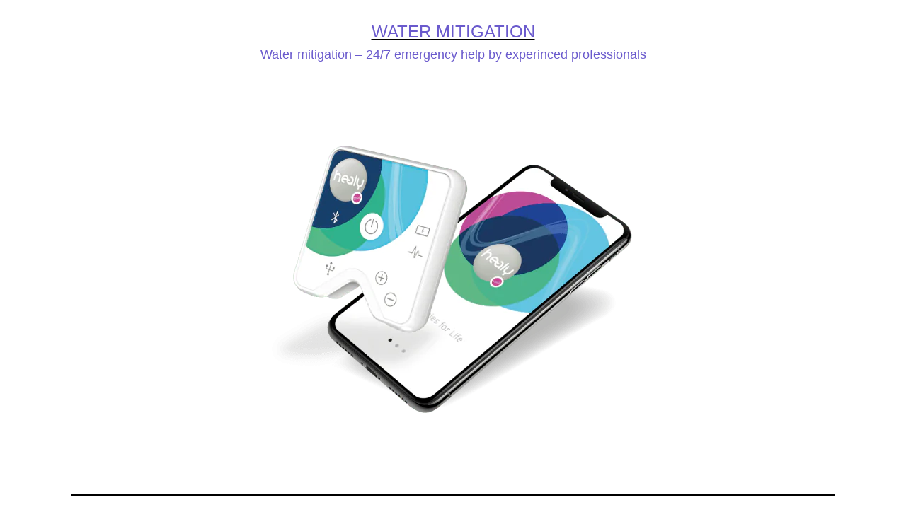

--- FILE ---
content_type: text/html; charset=UTF-8
request_url: https://vosrozdenie.org/frequencies-for-your-life/attachment/healy-smartphone/
body_size: 16359
content:
<!doctype html>
<html dir="ltr" lang="en-US"
	prefix="og: https://ogp.me/ns#"  >
<head>
    <meta charset="UTF-8" />
    <meta name="viewport" content="width=device-width, initial-scale=1" />
    <title>healy-smartphone | Water mitigation</title>

		<!-- All in One SEO Pro 4.3.4.1 - aioseo.com -->
		<meta name="robots" content="max-image-preview:large" />
		<link rel="canonical" href="https://vosrozdenie.org/frequencies-for-your-life/attachment/healy-smartphone/" />
		<meta name="generator" content="All in One SEO Pro (AIOSEO) 4.3.4.1 " />
		<meta property="og:locale" content="en_US" />
		<meta property="og:site_name" content="Water mitigation | Water mitigation - 24/7 emergency help by experinced professionals" />
		<meta property="og:type" content="article" />
		<meta property="og:title" content="healy-smartphone | Water mitigation" />
		<meta property="og:url" content="https://vosrozdenie.org/frequencies-for-your-life/attachment/healy-smartphone/" />
		<meta property="article:published_time" content="2021-09-07T12:16:17+00:00" />
		<meta property="article:modified_time" content="2021-09-07T12:16:17+00:00" />
		<meta name="twitter:card" content="summary" />
		<meta name="twitter:title" content="healy-smartphone | Water mitigation" />
		<script type="application/ld+json" class="aioseo-schema">
			{"@context":"https:\/\/schema.org","@graph":[{"@type":"BreadcrumbList","@id":"https:\/\/vosrozdenie.org\/frequencies-for-your-life\/attachment\/healy-smartphone\/#breadcrumblist","itemListElement":[{"@type":"ListItem","@id":"https:\/\/vosrozdenie.org\/#listItem","position":1,"item":{"@type":"WebPage","@id":"https:\/\/vosrozdenie.org\/","name":"Home","description":"Water mitigation - 24\/7 emergency help by experinced professional","url":"https:\/\/vosrozdenie.org\/"},"nextItem":"https:\/\/vosrozdenie.org\/frequencies-for-your-life\/attachment\/healy-smartphone\/#listItem"},{"@type":"ListItem","@id":"https:\/\/vosrozdenie.org\/frequencies-for-your-life\/attachment\/healy-smartphone\/#listItem","position":2,"item":{"@type":"WebPage","@id":"https:\/\/vosrozdenie.org\/frequencies-for-your-life\/attachment\/healy-smartphone\/","name":"healy-smartphone","url":"https:\/\/vosrozdenie.org\/frequencies-for-your-life\/attachment\/healy-smartphone\/"},"previousItem":"https:\/\/vosrozdenie.org\/#listItem"}]},{"@type":"ItemPage","@id":"https:\/\/vosrozdenie.org\/frequencies-for-your-life\/attachment\/healy-smartphone\/#itempage","url":"https:\/\/vosrozdenie.org\/frequencies-for-your-life\/attachment\/healy-smartphone\/","name":"healy-smartphone | Water mitigation","inLanguage":"en-US","isPartOf":{"@id":"https:\/\/vosrozdenie.org\/#website"},"breadcrumb":{"@id":"https:\/\/vosrozdenie.org\/frequencies-for-your-life\/attachment\/healy-smartphone\/#breadcrumblist"},"author":{"@id":"https:\/\/vosrozdenie.org\/author\/admin\/#author"},"creator":{"@id":"https:\/\/vosrozdenie.org\/author\/admin\/#author"},"datePublished":"2021-09-07T12:16:17+00:00","dateModified":"2021-09-07T12:16:17+00:00"},{"@type":"Organization","@id":"https:\/\/vosrozdenie.org\/#organization","name":"Water mitigation","url":"https:\/\/vosrozdenie.org\/"},{"@type":"Person","@id":"https:\/\/vosrozdenie.org\/author\/admin\/#author","url":"https:\/\/vosrozdenie.org\/author\/admin\/","name":"admin","image":{"@type":"ImageObject","@id":"https:\/\/vosrozdenie.org\/frequencies-for-your-life\/attachment\/healy-smartphone\/#authorImage","url":"https:\/\/secure.gravatar.com\/avatar\/2df73d1ef027ac812e8de85a275c208bba4628c9eb8e237417bc60865e97c281?s=96&d=mm&r=g","width":96,"height":96,"caption":"admin"}},{"@type":"WebPage","@id":"https:\/\/vosrozdenie.org\/frequencies-for-your-life\/attachment\/healy-smartphone\/#webpage","url":"https:\/\/vosrozdenie.org\/frequencies-for-your-life\/attachment\/healy-smartphone\/","name":"healy-smartphone | Water mitigation","inLanguage":"en-US","isPartOf":{"@id":"https:\/\/vosrozdenie.org\/#website"},"breadcrumb":{"@id":"https:\/\/vosrozdenie.org\/frequencies-for-your-life\/attachment\/healy-smartphone\/#breadcrumblist"},"author":{"@id":"https:\/\/vosrozdenie.org\/author\/admin\/#author"},"creator":{"@id":"https:\/\/vosrozdenie.org\/author\/admin\/#author"},"datePublished":"2021-09-07T12:16:17+00:00","dateModified":"2021-09-07T12:16:17+00:00"},{"@type":"WebSite","@id":"https:\/\/vosrozdenie.org\/#website","url":"https:\/\/vosrozdenie.org\/","name":"Vibrations for fans of a healthy lifestyle","description":"Water mitigation - 24\/7 emergency help by experinced professionals","inLanguage":"en-US","publisher":{"@id":"https:\/\/vosrozdenie.org\/#organization"}}]}
		</script>
		<!-- All in One SEO Pro -->

<link rel='dns-prefetch' href='//www.googletagmanager.com' />
<link rel="alternate" type="application/rss+xml" title="Water mitigation &raquo; Feed" href="https://vosrozdenie.org/feed/" />
<link rel="alternate" type="application/rss+xml" title="Water mitigation &raquo; Comments Feed" href="https://vosrozdenie.org/comments/feed/" />
<link rel="alternate" title="oEmbed (JSON)" type="application/json+oembed" href="https://vosrozdenie.org/wp-json/oembed/1.0/embed?url=https%3A%2F%2Fvosrozdenie.org%2Ffrequencies-for-your-life%2Fattachment%2Fhealy-smartphone%2F" />
<link rel="alternate" title="oEmbed (XML)" type="text/xml+oembed" href="https://vosrozdenie.org/wp-json/oembed/1.0/embed?url=https%3A%2F%2Fvosrozdenie.org%2Ffrequencies-for-your-life%2Fattachment%2Fhealy-smartphone%2F&#038;format=xml" />
<style id='wp-img-auto-sizes-contain-inline-css'>
img:is([sizes=auto i],[sizes^="auto," i]){contain-intrinsic-size:3000px 1500px}
/*# sourceURL=wp-img-auto-sizes-contain-inline-css */
</style>
<style id='wp-emoji-styles-inline-css'>

	img.wp-smiley, img.emoji {
		display: inline !important;
		border: none !important;
		box-shadow: none !important;
		height: 1em !important;
		width: 1em !important;
		margin: 0 0.07em !important;
		vertical-align: -0.1em !important;
		background: none !important;
		padding: 0 !important;
	}
/*# sourceURL=wp-emoji-styles-inline-css */
</style>
<style id='wp-block-library-inline-css'>
:root{--wp-block-synced-color:#7a00df;--wp-block-synced-color--rgb:122,0,223;--wp-bound-block-color:var(--wp-block-synced-color);--wp-editor-canvas-background:#ddd;--wp-admin-theme-color:#007cba;--wp-admin-theme-color--rgb:0,124,186;--wp-admin-theme-color-darker-10:#006ba1;--wp-admin-theme-color-darker-10--rgb:0,107,160.5;--wp-admin-theme-color-darker-20:#005a87;--wp-admin-theme-color-darker-20--rgb:0,90,135;--wp-admin-border-width-focus:2px}@media (min-resolution:192dpi){:root{--wp-admin-border-width-focus:1.5px}}.wp-element-button{cursor:pointer}:root .has-very-light-gray-background-color{background-color:#eee}:root .has-very-dark-gray-background-color{background-color:#313131}:root .has-very-light-gray-color{color:#eee}:root .has-very-dark-gray-color{color:#313131}:root .has-vivid-green-cyan-to-vivid-cyan-blue-gradient-background{background:linear-gradient(135deg,#00d084,#0693e3)}:root .has-purple-crush-gradient-background{background:linear-gradient(135deg,#34e2e4,#4721fb 50%,#ab1dfe)}:root .has-hazy-dawn-gradient-background{background:linear-gradient(135deg,#faaca8,#dad0ec)}:root .has-subdued-olive-gradient-background{background:linear-gradient(135deg,#fafae1,#67a671)}:root .has-atomic-cream-gradient-background{background:linear-gradient(135deg,#fdd79a,#004a59)}:root .has-nightshade-gradient-background{background:linear-gradient(135deg,#330968,#31cdcf)}:root .has-midnight-gradient-background{background:linear-gradient(135deg,#020381,#2874fc)}:root{--wp--preset--font-size--normal:16px;--wp--preset--font-size--huge:42px}.has-regular-font-size{font-size:1em}.has-larger-font-size{font-size:2.625em}.has-normal-font-size{font-size:var(--wp--preset--font-size--normal)}.has-huge-font-size{font-size:var(--wp--preset--font-size--huge)}.has-text-align-center{text-align:center}.has-text-align-left{text-align:left}.has-text-align-right{text-align:right}.has-fit-text{white-space:nowrap!important}#end-resizable-editor-section{display:none}.aligncenter{clear:both}.items-justified-left{justify-content:flex-start}.items-justified-center{justify-content:center}.items-justified-right{justify-content:flex-end}.items-justified-space-between{justify-content:space-between}.screen-reader-text{border:0;clip-path:inset(50%);height:1px;margin:-1px;overflow:hidden;padding:0;position:absolute;width:1px;word-wrap:normal!important}.screen-reader-text:focus{background-color:#ddd;clip-path:none;color:#444;display:block;font-size:1em;height:auto;left:5px;line-height:normal;padding:15px 23px 14px;text-decoration:none;top:5px;width:auto;z-index:100000}html :where(.has-border-color){border-style:solid}html :where([style*=border-top-color]){border-top-style:solid}html :where([style*=border-right-color]){border-right-style:solid}html :where([style*=border-bottom-color]){border-bottom-style:solid}html :where([style*=border-left-color]){border-left-style:solid}html :where([style*=border-width]){border-style:solid}html :where([style*=border-top-width]){border-top-style:solid}html :where([style*=border-right-width]){border-right-style:solid}html :where([style*=border-bottom-width]){border-bottom-style:solid}html :where([style*=border-left-width]){border-left-style:solid}html :where(img[class*=wp-image-]){height:auto;max-width:100%}:where(figure){margin:0 0 1em}html :where(.is-position-sticky){--wp-admin--admin-bar--position-offset:var(--wp-admin--admin-bar--height,0px)}@media screen and (max-width:600px){html :where(.is-position-sticky){--wp-admin--admin-bar--position-offset:0px}}

/*# sourceURL=wp-block-library-inline-css */
</style><style id='global-styles-inline-css'>
:root{--wp--preset--aspect-ratio--square: 1;--wp--preset--aspect-ratio--4-3: 4/3;--wp--preset--aspect-ratio--3-4: 3/4;--wp--preset--aspect-ratio--3-2: 3/2;--wp--preset--aspect-ratio--2-3: 2/3;--wp--preset--aspect-ratio--16-9: 16/9;--wp--preset--aspect-ratio--9-16: 9/16;--wp--preset--color--black: #000000;--wp--preset--color--cyan-bluish-gray: #abb8c3;--wp--preset--color--white: #FFFFFF;--wp--preset--color--pale-pink: #f78da7;--wp--preset--color--vivid-red: #cf2e2e;--wp--preset--color--luminous-vivid-orange: #ff6900;--wp--preset--color--luminous-vivid-amber: #fcb900;--wp--preset--color--light-green-cyan: #7bdcb5;--wp--preset--color--vivid-green-cyan: #00d084;--wp--preset--color--pale-cyan-blue: #8ed1fc;--wp--preset--color--vivid-cyan-blue: #0693e3;--wp--preset--color--vivid-purple: #9b51e0;--wp--preset--color--dark-gray: #28303D;--wp--preset--color--gray: #39414D;--wp--preset--color--green: #D1E4DD;--wp--preset--color--blue: #D1DFE4;--wp--preset--color--purple: #D1D1E4;--wp--preset--color--red: #E4D1D1;--wp--preset--color--orange: #E4DAD1;--wp--preset--color--yellow: #EEEADD;--wp--preset--gradient--vivid-cyan-blue-to-vivid-purple: linear-gradient(135deg,rgb(6,147,227) 0%,rgb(155,81,224) 100%);--wp--preset--gradient--light-green-cyan-to-vivid-green-cyan: linear-gradient(135deg,rgb(122,220,180) 0%,rgb(0,208,130) 100%);--wp--preset--gradient--luminous-vivid-amber-to-luminous-vivid-orange: linear-gradient(135deg,rgb(252,185,0) 0%,rgb(255,105,0) 100%);--wp--preset--gradient--luminous-vivid-orange-to-vivid-red: linear-gradient(135deg,rgb(255,105,0) 0%,rgb(207,46,46) 100%);--wp--preset--gradient--very-light-gray-to-cyan-bluish-gray: linear-gradient(135deg,rgb(238,238,238) 0%,rgb(169,184,195) 100%);--wp--preset--gradient--cool-to-warm-spectrum: linear-gradient(135deg,rgb(74,234,220) 0%,rgb(151,120,209) 20%,rgb(207,42,186) 40%,rgb(238,44,130) 60%,rgb(251,105,98) 80%,rgb(254,248,76) 100%);--wp--preset--gradient--blush-light-purple: linear-gradient(135deg,rgb(255,206,236) 0%,rgb(152,150,240) 100%);--wp--preset--gradient--blush-bordeaux: linear-gradient(135deg,rgb(254,205,165) 0%,rgb(254,45,45) 50%,rgb(107,0,62) 100%);--wp--preset--gradient--luminous-dusk: linear-gradient(135deg,rgb(255,203,112) 0%,rgb(199,81,192) 50%,rgb(65,88,208) 100%);--wp--preset--gradient--pale-ocean: linear-gradient(135deg,rgb(255,245,203) 0%,rgb(182,227,212) 50%,rgb(51,167,181) 100%);--wp--preset--gradient--electric-grass: linear-gradient(135deg,rgb(202,248,128) 0%,rgb(113,206,126) 100%);--wp--preset--gradient--midnight: linear-gradient(135deg,rgb(2,3,129) 0%,rgb(40,116,252) 100%);--wp--preset--gradient--purple-to-yellow: linear-gradient(160deg, #D1D1E4 0%, #EEEADD 100%);--wp--preset--gradient--yellow-to-purple: linear-gradient(160deg, #EEEADD 0%, #D1D1E4 100%);--wp--preset--gradient--green-to-yellow: linear-gradient(160deg, #D1E4DD 0%, #EEEADD 100%);--wp--preset--gradient--yellow-to-green: linear-gradient(160deg, #EEEADD 0%, #D1E4DD 100%);--wp--preset--gradient--red-to-yellow: linear-gradient(160deg, #E4D1D1 0%, #EEEADD 100%);--wp--preset--gradient--yellow-to-red: linear-gradient(160deg, #EEEADD 0%, #E4D1D1 100%);--wp--preset--gradient--purple-to-red: linear-gradient(160deg, #D1D1E4 0%, #E4D1D1 100%);--wp--preset--gradient--red-to-purple: linear-gradient(160deg, #E4D1D1 0%, #D1D1E4 100%);--wp--preset--font-size--small: 18px;--wp--preset--font-size--medium: 20px;--wp--preset--font-size--large: 24px;--wp--preset--font-size--x-large: 42px;--wp--preset--font-size--extra-small: 16px;--wp--preset--font-size--normal: 20px;--wp--preset--font-size--extra-large: 40px;--wp--preset--font-size--huge: 96px;--wp--preset--font-size--gigantic: 144px;--wp--preset--spacing--20: 0.44rem;--wp--preset--spacing--30: 0.67rem;--wp--preset--spacing--40: 1rem;--wp--preset--spacing--50: 1.5rem;--wp--preset--spacing--60: 2.25rem;--wp--preset--spacing--70: 3.38rem;--wp--preset--spacing--80: 5.06rem;--wp--preset--shadow--natural: 6px 6px 9px rgba(0, 0, 0, 0.2);--wp--preset--shadow--deep: 12px 12px 50px rgba(0, 0, 0, 0.4);--wp--preset--shadow--sharp: 6px 6px 0px rgba(0, 0, 0, 0.2);--wp--preset--shadow--outlined: 6px 6px 0px -3px rgb(255, 255, 255), 6px 6px rgb(0, 0, 0);--wp--preset--shadow--crisp: 6px 6px 0px rgb(0, 0, 0);}:where(.is-layout-flex){gap: 0.5em;}:where(.is-layout-grid){gap: 0.5em;}body .is-layout-flex{display: flex;}.is-layout-flex{flex-wrap: wrap;align-items: center;}.is-layout-flex > :is(*, div){margin: 0;}body .is-layout-grid{display: grid;}.is-layout-grid > :is(*, div){margin: 0;}:where(.wp-block-columns.is-layout-flex){gap: 2em;}:where(.wp-block-columns.is-layout-grid){gap: 2em;}:where(.wp-block-post-template.is-layout-flex){gap: 1.25em;}:where(.wp-block-post-template.is-layout-grid){gap: 1.25em;}.has-black-color{color: var(--wp--preset--color--black) !important;}.has-cyan-bluish-gray-color{color: var(--wp--preset--color--cyan-bluish-gray) !important;}.has-white-color{color: var(--wp--preset--color--white) !important;}.has-pale-pink-color{color: var(--wp--preset--color--pale-pink) !important;}.has-vivid-red-color{color: var(--wp--preset--color--vivid-red) !important;}.has-luminous-vivid-orange-color{color: var(--wp--preset--color--luminous-vivid-orange) !important;}.has-luminous-vivid-amber-color{color: var(--wp--preset--color--luminous-vivid-amber) !important;}.has-light-green-cyan-color{color: var(--wp--preset--color--light-green-cyan) !important;}.has-vivid-green-cyan-color{color: var(--wp--preset--color--vivid-green-cyan) !important;}.has-pale-cyan-blue-color{color: var(--wp--preset--color--pale-cyan-blue) !important;}.has-vivid-cyan-blue-color{color: var(--wp--preset--color--vivid-cyan-blue) !important;}.has-vivid-purple-color{color: var(--wp--preset--color--vivid-purple) !important;}.has-black-background-color{background-color: var(--wp--preset--color--black) !important;}.has-cyan-bluish-gray-background-color{background-color: var(--wp--preset--color--cyan-bluish-gray) !important;}.has-white-background-color{background-color: var(--wp--preset--color--white) !important;}.has-pale-pink-background-color{background-color: var(--wp--preset--color--pale-pink) !important;}.has-vivid-red-background-color{background-color: var(--wp--preset--color--vivid-red) !important;}.has-luminous-vivid-orange-background-color{background-color: var(--wp--preset--color--luminous-vivid-orange) !important;}.has-luminous-vivid-amber-background-color{background-color: var(--wp--preset--color--luminous-vivid-amber) !important;}.has-light-green-cyan-background-color{background-color: var(--wp--preset--color--light-green-cyan) !important;}.has-vivid-green-cyan-background-color{background-color: var(--wp--preset--color--vivid-green-cyan) !important;}.has-pale-cyan-blue-background-color{background-color: var(--wp--preset--color--pale-cyan-blue) !important;}.has-vivid-cyan-blue-background-color{background-color: var(--wp--preset--color--vivid-cyan-blue) !important;}.has-vivid-purple-background-color{background-color: var(--wp--preset--color--vivid-purple) !important;}.has-black-border-color{border-color: var(--wp--preset--color--black) !important;}.has-cyan-bluish-gray-border-color{border-color: var(--wp--preset--color--cyan-bluish-gray) !important;}.has-white-border-color{border-color: var(--wp--preset--color--white) !important;}.has-pale-pink-border-color{border-color: var(--wp--preset--color--pale-pink) !important;}.has-vivid-red-border-color{border-color: var(--wp--preset--color--vivid-red) !important;}.has-luminous-vivid-orange-border-color{border-color: var(--wp--preset--color--luminous-vivid-orange) !important;}.has-luminous-vivid-amber-border-color{border-color: var(--wp--preset--color--luminous-vivid-amber) !important;}.has-light-green-cyan-border-color{border-color: var(--wp--preset--color--light-green-cyan) !important;}.has-vivid-green-cyan-border-color{border-color: var(--wp--preset--color--vivid-green-cyan) !important;}.has-pale-cyan-blue-border-color{border-color: var(--wp--preset--color--pale-cyan-blue) !important;}.has-vivid-cyan-blue-border-color{border-color: var(--wp--preset--color--vivid-cyan-blue) !important;}.has-vivid-purple-border-color{border-color: var(--wp--preset--color--vivid-purple) !important;}.has-vivid-cyan-blue-to-vivid-purple-gradient-background{background: var(--wp--preset--gradient--vivid-cyan-blue-to-vivid-purple) !important;}.has-light-green-cyan-to-vivid-green-cyan-gradient-background{background: var(--wp--preset--gradient--light-green-cyan-to-vivid-green-cyan) !important;}.has-luminous-vivid-amber-to-luminous-vivid-orange-gradient-background{background: var(--wp--preset--gradient--luminous-vivid-amber-to-luminous-vivid-orange) !important;}.has-luminous-vivid-orange-to-vivid-red-gradient-background{background: var(--wp--preset--gradient--luminous-vivid-orange-to-vivid-red) !important;}.has-very-light-gray-to-cyan-bluish-gray-gradient-background{background: var(--wp--preset--gradient--very-light-gray-to-cyan-bluish-gray) !important;}.has-cool-to-warm-spectrum-gradient-background{background: var(--wp--preset--gradient--cool-to-warm-spectrum) !important;}.has-blush-light-purple-gradient-background{background: var(--wp--preset--gradient--blush-light-purple) !important;}.has-blush-bordeaux-gradient-background{background: var(--wp--preset--gradient--blush-bordeaux) !important;}.has-luminous-dusk-gradient-background{background: var(--wp--preset--gradient--luminous-dusk) !important;}.has-pale-ocean-gradient-background{background: var(--wp--preset--gradient--pale-ocean) !important;}.has-electric-grass-gradient-background{background: var(--wp--preset--gradient--electric-grass) !important;}.has-midnight-gradient-background{background: var(--wp--preset--gradient--midnight) !important;}.has-small-font-size{font-size: var(--wp--preset--font-size--small) !important;}.has-medium-font-size{font-size: var(--wp--preset--font-size--medium) !important;}.has-large-font-size{font-size: var(--wp--preset--font-size--large) !important;}.has-x-large-font-size{font-size: var(--wp--preset--font-size--x-large) !important;}
/*# sourceURL=global-styles-inline-css */
</style>

<style id='classic-theme-styles-inline-css'>
/*! This file is auto-generated */
.wp-block-button__link{color:#fff;background-color:#32373c;border-radius:9999px;box-shadow:none;text-decoration:none;padding:calc(.667em + 2px) calc(1.333em + 2px);font-size:1.125em}.wp-block-file__button{background:#32373c;color:#fff;text-decoration:none}
/*# sourceURL=/wp-includes/css/classic-themes.min.css */
</style>
<link rel='stylesheet' id='wpos-font-awesome-css' href='https://vosrozdenie.org/wp-content/plugins/wp-testimonial-with-widget/assets/css/font-awesome.min.css?ver=3.1.2' media='all' />
<link rel='stylesheet' id='wpos-slick-style-css' href='https://vosrozdenie.org/wp-content/plugins/wp-testimonial-with-widget/assets/css/slick.css?ver=3.1.2' media='all' />
<link rel='stylesheet' id='wtwp-public-css-css' href='https://vosrozdenie.org/wp-content/plugins/wp-testimonial-with-widget/assets/css/wtwp-public.css?ver=3.1.2' media='all' />
<link rel='stylesheet' id='twenty-twenty-one-style-css' href='https://vosrozdenie.org/wp-content/themes/twentytwentyone/style.css?ver=1.6' media='all' />
<style id='twenty-twenty-one-style-inline-css'>
:root{--global--color-background: #ffffff;--global--color-primary: #000;--global--color-secondary: #000;--button--color-background: #000;--button--color-text-hover: #000;}
/*# sourceURL=twenty-twenty-one-style-inline-css */
</style>
<link rel='stylesheet' id='twenty-twenty-one-print-style-css' href='https://vosrozdenie.org/wp-content/themes/twentytwentyone/assets/css/print.css?ver=1.6' media='print' />

<!-- Google tag (gtag.js) snippet added by Site Kit -->
<!-- Google Analytics snippet added by Site Kit -->
<script src="https://www.googletagmanager.com/gtag/js?id=GT-PJ72XD2S" id="google_gtagjs-js" async></script>
<script id="google_gtagjs-js-after">
window.dataLayer = window.dataLayer || [];function gtag(){dataLayer.push(arguments);}
gtag("set","linker",{"domains":["vosrozdenie.org"]});
gtag("js", new Date());
gtag("set", "developer_id.dZTNiMT", true);
gtag("config", "GT-PJ72XD2S");
 window._googlesitekit = window._googlesitekit || {}; window._googlesitekit.throttledEvents = []; window._googlesitekit.gtagEvent = (name, data) => { var key = JSON.stringify( { name, data } ); if ( !! window._googlesitekit.throttledEvents[ key ] ) { return; } window._googlesitekit.throttledEvents[ key ] = true; setTimeout( () => { delete window._googlesitekit.throttledEvents[ key ]; }, 5 ); gtag( "event", name, { ...data, event_source: "site-kit" } ); }; 
//# sourceURL=google_gtagjs-js-after
</script>
<script src="https://vosrozdenie.org/wp-includes/js/jquery/jquery.min.js?ver=3.7.1" id="jquery-core-js"></script>
<script src="https://vosrozdenie.org/wp-includes/js/jquery/jquery-migrate.min.js?ver=3.4.1" id="jquery-migrate-js"></script>
<script></script><link rel="https://api.w.org/" href="https://vosrozdenie.org/wp-json/" /><link rel="alternate" title="JSON" type="application/json" href="https://vosrozdenie.org/wp-json/wp/v2/media/14" /><link rel="EditURI" type="application/rsd+xml" title="RSD" href="https://vosrozdenie.org/xmlrpc.php?rsd" />
<meta name="generator" content="WordPress 6.9" />
<link rel='shortlink' href='https://vosrozdenie.org/?p=14' />
<meta name="generator" content="Site Kit by Google 1.162.1" /><!--Customizer CSS-->
<style type="text/css">
#masthead-wrapper, .site-header {
    border-bottom-style: solid;
    border-bottom-width: 0;
}
@media only screen and (min-width: 482px) {
	:root {
		--responsive--aligndefault-width: min(calc(100vw - 4 * var(--global--spacing-horizontal)), 1396px);
	}
}
@media only screen and (min-width: 822px) {
	:root {
		--responsive--aligndefault-width: min(calc(100vw - 8 * var(--global--spacing-horizontal)), 1396px);
	}
}
@media only screen and (min-width: 482px) and (max-width: 821px) {
	.post-thumbnail,
	.entry-content .wp-audio-shortcode,
	.entry-content > *:not(.alignwide):not(.alignfull):not(.alignleft):not(.alignright):not(.wp-block-separator):not(.woocommerce),
	*[class*=inner-container] > *:not(.entry-content):not(.alignwide):not(.alignfull):not(.alignleft):not(.alignright):not(.wp-block-separator):not(.woocommerce),
	.default-max-width,
	.wp-block-search,
	hr.wp-block-separator:not(.is-style-dots):not(.alignwide),
	.entry-content > .alignleft,
	.entry-content > .alignright,
	.author-bio,
	.search-form {
		max-width: calc(100vw - 100px);
	}
	.author-bio.show-avatars .author-bio-content {
		max-width: calc(100vw - 190px);
	}
	.entry-content > .alignleft,
	.entry-content > .alignright {
		margin-right: 50px;
	}
	.entry-content > .alignleft,
	.entry-content > .alignright {
		max-width: calc(50% - 50px);
	}
}@media only screen and (min-width: 822px) and (max-width: 1596px) {
	.post-thumbnail,
	.entry-content .wp-audio-shortcode,
	.entry-content > *:not(.alignwide):not(.alignfull):not(.alignleft):not(.alignright):not(.wp-block-separator):not(.woocommerce),
	*[class*=inner-container] > *:not(.entry-content):not(.alignwide):not(.alignfull):not(.alignleft):not(.alignright):not(.wp-block-separator):not(.woocommerce),
	.default-max-width,
	.wp-block-search,
	hr.wp-block-separator:not(.is-style-dots):not(.alignwide),
	.entry-content > .alignleft,
	.entry-content > .alignright,
	.author-bio,
	.search-form {
		max-width: calc(100vw - 200px);
	}
	.author-bio.show-avatars .author-bio-content {
		max-width: calc(100vw - 290px);
	}
	.entry-content > .alignleft,
	.entry-content > .alignright {
		margin-right: 100px;
	}
	.entry-content > .alignleft,
	.entry-content > .alignright {
		max-width: calc(50% - 100px);
	}
}@media only screen and (min-width: 1597px) {
	.post-thumbnail,
	.entry-content .wp-audio-shortcode,
	.entry-content > *:not(.alignwide):not(.alignfull):not(.alignleft):not(.alignright):not(.wp-block-separator):not(.woocommerce),
	*[class*=inner-container] > *:not(.entry-content):not(.alignwide):not(.alignfull):not(.alignleft):not(.alignright):not(.wp-block-separator):not(.woocommerce),
	.default-max-width,
	.wp-block-search,
	hr.wp-block-separator:not(.is-style-dots):not(.alignwide),
	.entry-content > .alignleft,
	.entry-content > .alignright,
	.author-bio,
	.search-form {
		max-width: 1396px;
	}
	.author-bio.show-avatars .author-bio-content {
		max-width: 1306px;
	}
	.entry-content > .alignleft,
	.entry-content > .alignright {
		margin-right: calc(0.5 * (100vw - 1396px));
	}
	.entry-content > .alignleft,
	.entry-content > .alignright {
		max-width: calc(0.5 * 1396px);
	}
}
.home #masthead {
	min-height: 20vh;
}
.home.admin-bar #masthead {
	min-height: calc(20vh - 32px);
}
@media screen and (max-width: 782px) {
    .home.admin-bar #masthead {
    	min-height: calc(20vh - 46px);
    }
}
#masthead-wrapper {    background-color: #ffffff;    background-size: cover;
    background-repeat: no-repeat;    background-position: center;
}
@supports (-webkit-touch-callout: none) {
    #masthead-wrapper {
        background-attachment: scroll;
    }
}
.site-header {
    padding-top: 7.8px;
}
@media only screen and (min-width: 482px) {
    .site-header {
        padding-top: 13.9px;
    }
}
@media only screen and (min-width: 822px) {
    .site-header {
        padding-top: 25px;
    }
}
.site-header {
    padding-bottom: 20.7px;
}
@media only screen and (min-width: 482px) {
    .site-header {
        padding-bottom: 13.8px;
    }
}
@media only screen and (min-width: 822px) {
    .site-header {
        padding-bottom: 31px;
    }
}
.site-header .site-logo .custom-logo {
    max-width: 80px;
    max-height: none;
    width: 100%;
}
@media only screen and (max-width: 481px) {
    .site-header.has-logo:not(.has-title-and-tagline).has-menu .site-logo img {
        width: auto;
    }
}
.site-header > .site-logo { border-bottom-width:1px; }.site-branding, .site-header:not(.has-logo).has-title-and-tagline .site-branding {
    width: 100%;
    max-width: none;
}
.site-branding .site-title { text-align: center; }.site-title { color: #6a5acd; }.site-description { color: #6a5acd; }@media only screen and (max-width: 481px) {
    .primary-navigation {
        margin-left: auto;
        margin-right: auto;
    }
    body:not(.primary-navigation-open) .site-header.has-logo.has-title-and-tagline .menu-button-container #primary-mobile-menu {
        margin-right: 0;
    }
}
@media only screen and (min-width: 482px) {
    .primary-navigation {
        margin-left: auto;
        margin-right: auto;
    }
    body:not(.primary-navigation-open) .site-header.has-logo.has-title-and-tagline .menu-button-container #primary-mobile-menu {
        margin-right: 0;
    }
    .primary-navigation > div > .menu-wrapper {
        justify-content: center;
    }
}
.primary-navigation > .primary-menu-container, .primary-navigation-open .primary-navigation > .primary-menu-container {
    border-width: 0px;
}
@media only screen and (min-width: 652px) {
	.widget-area {
		grid-template-columns: repeat(1, 1fr);
	}
}
@media only screen and (min-width: 1024px) {
	.widget-area {
		grid-template-columns: repeat(1, 1fr);
	}
}
</style> 
<!--/Customizer CSS-->
<script>document.createElement( "picture" );if(!window.HTMLPictureElement && document.addEventListener) {window.addEventListener("DOMContentLoaded", function() {var s = document.createElement("script");s.src = "https://vosrozdenie.org/wp-content/plugins/webp-express/js/picturefill.min.js";document.body.appendChild(s);});}</script><meta name="generator" content="Powered by WPBakery Page Builder - drag and drop page builder for WordPress."/>
<style type="text/css">.broken_link, a.broken_link {
	text-decoration: line-through;
}</style><style id="custom-background-css">
body.custom-background { background-color: #ffffff; }
</style>
	<link rel="icon" href="https://vosrozdenie.org/wp-content/uploads/2025/09/cropped-Water-mitigation-32x32.jpg" sizes="32x32" />
<link rel="icon" href="https://vosrozdenie.org/wp-content/uploads/2025/09/cropped-Water-mitigation-192x192.jpg" sizes="192x192" />
<link rel="apple-touch-icon" href="https://vosrozdenie.org/wp-content/uploads/2025/09/cropped-Water-mitigation-180x180.jpg" />
<meta name="msapplication-TileImage" content="https://vosrozdenie.org/wp-content/uploads/2025/09/cropped-Water-mitigation-270x270.jpg" />
		<style id="wp-custom-css">
			.site-footer {
display: none!important;
}

.site-main {
  padding-top: 0px;
}



.post-thumbnail .wp-post-image {
  display: none;
  width: auto;
  max-width: 100%;
  margin-left: auto;
  margin-right: auto;
  margin-top: calc(2 * var(--global--spacing-vertical));
}


.singular .has-post-thumbnail .entry-header {
	display: none!important;
  border-bottom: none;
  padding-bottom: calc(1.3 * var(--global--spacing-vertical));
  margin-bottom: 0;
  
}


.singular .entry-header {
  border-bottom: 3px solid var(--global--color-border);
  padding-bottom: calc(2 * var(--global--spacing-vertical));
  margin-bottom: calc(3 * var(--global--spacing-vertical));
  display: none;
}


.widget-area {
  grid-template-columns: repeat(1, 1fr);
	margin-top: -30px;
}


#content .wpb_alert p:last-child, #content .wpb_text_column :last-child, #content .wpb_text_column p:last-child, .wpb_alert p:last-child, .wpb_text_column :last-child, .wpb_text_column p:last-child {
  margin-bottom: 0;
	border: 1;
}


.yarpp-related .yarpp-thumbnail-title {
  font-size: 76%;
  font-weight: 700;
  text-align: center;
  text-decoration: none;
}


body {
  font-size: var(--global--font-size-base);
  font-weight: normal;
  color: var(--global--color-primary);
  text-align: center;
}


.yarpp-thumbnails-horizontal .yarpp-thumbnail {
    height: unset !important;
}


.wptww-testimonials-list .wptww-testimonials-text p, .wptww-testimonials-slidelist .wptww-testimonials-text p, .wptww-testimonials-slide-widget .wptww-testimonials-text p {
  font-size: 17px;
  text-align: center;
  margin-bottom: 5px !important;
}


.widget-area {
  grid-template-columns: repeat(1, 1fr);
  margin-top: -30px;
	display: none;
}


@media only screen and (min-width: 482px) {
  .primary-navigation {
    position: center;
    margin-left: auto;
		display: none;
  }
}


.menu-button-container #primary-mobile-menu .dropdown-icon {
  display: flex;
  align-items: center;
	display: none;
}

.site-header {
  padding-bottom: 15.7px;
}


.wpb_button, .wpb_content_element, ul.wpb_thumbnails-fluid > li {
  margin-bottom: 5px;
}

.home #masthead {
  min-height: 10vh;
}		</style>
		<noscript><style> .wpb_animate_when_almost_visible { opacity: 1; }</style></noscript>	
	<!-- Google Tag Manager -->
<script>(function(w,d,s,l,i){w[l]=w[l]||[];w[l].push({'gtm.start':
new Date().getTime(),event:'gtm.js'});var f=d.getElementsByTagName(s)[0],
j=d.createElement(s),dl=l!='dataLayer'?'&l='+l:'';j.async=true;j.src=
'https://www.googletagmanager.com/gtm.js?id='+i+dl;f.parentNode.insertBefore(j,f);
})(window,document,'script','dataLayer','GTM-WDNZ2N3K');</script>
<!-- End Google Tag Manager -->
	
	
</head>
<body data-rsssl=1 class="attachment wp-singular attachment-template-default single single-attachment postid-14 attachmentid-14 attachment-png custom-background wp-embed-responsive wp-theme-twentytwentyone is-light-theme has-background-white no-js singular has-main-navigation wpb-js-composer js-comp-ver-8.5 vc_responsive">
<div id="page" class="site">
    <a class="skip-link screen-reader-text" href="#content">Skip to content</a>

    
<header id="masthead" class="site-header has-title-and-tagline has-menu">

	

<div class="site-branding">

	
						<p class="site-title"><a href="https://vosrozdenie.org/">Water mitigation</a></p>
			
			<p class="site-description">
			Water mitigation &#8211; 24/7 emergency help by experinced professionals		</p>
	</div><!-- .site-branding -->
	
	<nav id="site-navigation" class="primary-navigation" aria-label="Primary menu">
		<div class="menu-button-container">
			<button id="primary-mobile-menu" class="button" aria-controls="primary-menu-list" aria-expanded="false">
				<span class="dropdown-icon open">Menu					<svg class="svg-icon" width="24" height="24" aria-hidden="true" role="img" focusable="false" viewBox="0 0 24 24" fill="none" xmlns="http://www.w3.org/2000/svg"><path fill-rule="evenodd" clip-rule="evenodd" d="M4.5 6H19.5V7.5H4.5V6ZM4.5 12H19.5V13.5H4.5V12ZM19.5 18H4.5V19.5H19.5V18Z" fill="currentColor"/></svg>				</span>
				<span class="dropdown-icon close">Close					<svg class="svg-icon" width="24" height="24" aria-hidden="true" role="img" focusable="false" viewBox="0 0 24 24" fill="none" xmlns="http://www.w3.org/2000/svg"><path fill-rule="evenodd" clip-rule="evenodd" d="M12 10.9394L5.53033 4.46973L4.46967 5.53039L10.9393 12.0001L4.46967 18.4697L5.53033 19.5304L12 13.0607L18.4697 19.5304L19.5303 18.4697L13.0607 12.0001L19.5303 5.53039L18.4697 4.46973L12 10.9394Z" fill="currentColor"/></svg>				</span>
			</button><!-- #primary-mobile-menu -->
		</div><!-- .menu-button-container -->
		<div class="primary-menu-container"><ul id="primary-menu-list" class="menu-wrapper"><li id="menu-item-2762" class="menu-item menu-item-type-post_type menu-item-object-page menu-item-2762"><a href="https://vosrozdenie.org/water-damage-mitigation/">Water damage mitigation</a></li>
<li id="menu-item-2765" class="menu-item menu-item-type-post_type menu-item-object-page menu-item-2765"><a href="https://vosrozdenie.org/water-damage-mitigation-near-me/">Water damage mitigation near me</a></li>
</ul></div>	</nav><!-- #site-navigation -->

</header><!-- #masthead -->

    <div id="content" class="site-content">
        <div id="primary" class="content-area">
            <main id="main" class="site-main">
				
				
				<!-- Google Tag Manager (noscript) -->
<noscript><iframe src="https://www.googletagmanager.com/ns.html?id=GTM-WDNZ2N3K"
height="0" width="0" style="display:none;visibility:hidden"></iframe></noscript>
<!-- End Google Tag Manager (noscript) -->	<article id="post-14" class="post-14 attachment type-attachment status-inherit hentry entry">
		<header class="entry-header alignwide">
			<h1 class="entry-title">healy-smartphone</h1>		</header><!-- .entry-header -->

		<div class="entry-content">
			<figure class="wp-block-image">
				<picture><source srcset="https://vosrozdenie.org/wp-content/webp-express/webp-images/uploads/2021/09/healy-smartphone.png.webp 560w, https://vosrozdenie.org/wp-content/webp-express/webp-images/uploads/2021/09/healy-smartphone-300x214.png.webp 300w" sizes="(max-width: 560px) 100vw, 560px" type="image/webp"><img width="560" height="400" src="https://vosrozdenie.org/wp-content/uploads/2021/09/healy-smartphone.png" class="attachment-full size-full webpexpress-processed" alt="" decoding="async" fetchpriority="high" srcset="https://vosrozdenie.org/wp-content/uploads/2021/09/healy-smartphone.png 560w, https://vosrozdenie.org/wp-content/uploads/2021/09/healy-smartphone-300x214.png 300w" sizes="(max-width: 560px) 100vw, 560px" title="healy-smartphone | Water mitigation" style="width:100%;height:71.43%;max-width:560px;"></picture>
							</figure><!-- .wp-block-image -->

					</div><!-- .entry-content -->

		<footer class="entry-footer default-max-width">
			<span class="posted-on">Published in <a href="https://vosrozdenie.org/frequencies-for-your-life/">Vibrations for fans of a healthy lifestyle</a></span><span class="full-size-link"><span class="screen-reader-text">Full size</span><a href="https://vosrozdenie.org/wp-content/uploads/2021/09/healy-smartphone.png">560 &times; 400</a></span>		</footer><!-- .entry-footer -->
	</article><!-- #post-14 -->
		<article id="post-1355" class="post-1355 attachment type-attachment status-inherit hentry entry">
		<header class="entry-header alignwide">
			<h1 class="entry-title">healy-smartphone</h1>		</header><!-- .entry-header -->

		<div class="entry-content">
			<figure class="wp-block-image">
				<picture><source srcset="https://vosrozdenie.org/wp-content/webp-express/webp-images/uploads/2021/09/healy-smartphone.png.webp 560w, https://vosrozdenie.org/wp-content/webp-express/webp-images/uploads/2021/09/healy-smartphone-300x214.png.webp 300w" sizes="(max-width: 560px) 100vw, 560px" type="image/webp"><img width="560" height="400" src="https://vosrozdenie.org/wp-content/uploads/2021/09/healy-smartphone.png" class="attachment-full size-full webpexpress-processed" alt="" decoding="async" srcset="https://vosrozdenie.org/wp-content/uploads/2021/09/healy-smartphone.png 560w, https://vosrozdenie.org/wp-content/uploads/2021/09/healy-smartphone-300x214.png 300w" sizes="(max-width: 560px) 100vw, 560px" title="healy-smartphone | Water mitigation" style="width:100%;height:71.43%;max-width:560px;"></picture>
							</figure><!-- .wp-block-image -->

					</div><!-- .entry-content -->

		<footer class="entry-footer default-max-width">
			<span class="full-size-link"><span class="screen-reader-text">Full size</span><a href="https://vosrozdenie.org/wp-content/uploads/2021/09/healy-smartphone.png">560 &times; 400</a></span>		</footer><!-- .entry-footer -->
	</article><!-- #post-1355 -->
		<article id="post-1380" class="post-1380 attachment type-attachment status-inherit hentry entry">
		<header class="entry-header alignwide">
			<h1 class="entry-title">healy-smartphone</h1>		</header><!-- .entry-header -->

		<div class="entry-content">
			<figure class="wp-block-image">
				<picture><source srcset="https://vosrozdenie.org/wp-content/webp-express/webp-images/uploads/2021/09/healy-smartphone.png.webp 560w, https://vosrozdenie.org/wp-content/webp-express/webp-images/uploads/2021/09/healy-smartphone-300x214.png.webp 300w" sizes="(max-width: 560px) 100vw, 560px" type="image/webp"><img width="560" height="400" src="https://vosrozdenie.org/wp-content/uploads/2021/09/healy-smartphone.png" class="attachment-full size-full webpexpress-processed" alt="" decoding="async" srcset="https://vosrozdenie.org/wp-content/uploads/2021/09/healy-smartphone.png 560w, https://vosrozdenie.org/wp-content/uploads/2021/09/healy-smartphone-300x214.png 300w" sizes="(max-width: 560px) 100vw, 560px" title="healy-smartphone | Water mitigation" style="width:100%;height:71.43%;max-width:560px;"></picture>
							</figure><!-- .wp-block-image -->

					</div><!-- .entry-content -->

		<footer class="entry-footer default-max-width">
			<span class="full-size-link"><span class="screen-reader-text">Full size</span><a href="https://vosrozdenie.org/wp-content/uploads/2021/09/healy-smartphone.png">560 &times; 400</a></span>		</footer><!-- .entry-footer -->
	</article><!-- #post-1380 -->
		<article id="post-1405" class="post-1405 attachment type-attachment status-inherit hentry entry">
		<header class="entry-header alignwide">
			<h1 class="entry-title">healy-smartphone</h1>		</header><!-- .entry-header -->

		<div class="entry-content">
			<figure class="wp-block-image">
				<picture><source srcset="https://vosrozdenie.org/wp-content/webp-express/webp-images/uploads/2021/09/healy-smartphone.png.webp 560w, https://vosrozdenie.org/wp-content/webp-express/webp-images/uploads/2021/09/healy-smartphone-300x214.png.webp 300w" sizes="auto, (max-width: 560px) 100vw, 560px" type="image/webp"><img width="560" height="400" src="https://vosrozdenie.org/wp-content/uploads/2021/09/healy-smartphone.png" class="attachment-full size-full webpexpress-processed" alt="" decoding="async" loading="lazy" srcset="https://vosrozdenie.org/wp-content/uploads/2021/09/healy-smartphone.png 560w, https://vosrozdenie.org/wp-content/uploads/2021/09/healy-smartphone-300x214.png 300w" sizes="auto, (max-width: 560px) 100vw, 560px" title="healy-smartphone | Water mitigation" style="width:100%;height:71.43%;max-width:560px;"></picture>
							</figure><!-- .wp-block-image -->

					</div><!-- .entry-content -->

		<footer class="entry-footer default-max-width">
			<span class="full-size-link"><span class="screen-reader-text">Full size</span><a href="https://vosrozdenie.org/wp-content/uploads/2021/09/healy-smartphone.png">560 &times; 400</a></span>		</footer><!-- .entry-footer -->
	</article><!-- #post-1405 -->
		<article id="post-1430" class="post-1430 attachment type-attachment status-inherit hentry entry">
		<header class="entry-header alignwide">
			<h1 class="entry-title">healy-smartphone</h1>		</header><!-- .entry-header -->

		<div class="entry-content">
			<figure class="wp-block-image">
				<picture><source srcset="https://vosrozdenie.org/wp-content/webp-express/webp-images/uploads/2021/09/healy-smartphone.png.webp 560w, https://vosrozdenie.org/wp-content/webp-express/webp-images/uploads/2021/09/healy-smartphone-300x214.png.webp 300w" sizes="auto, (max-width: 560px) 100vw, 560px" type="image/webp"><img width="560" height="400" src="https://vosrozdenie.org/wp-content/uploads/2021/09/healy-smartphone.png" class="attachment-full size-full webpexpress-processed" alt="" decoding="async" loading="lazy" srcset="https://vosrozdenie.org/wp-content/uploads/2021/09/healy-smartphone.png 560w, https://vosrozdenie.org/wp-content/uploads/2021/09/healy-smartphone-300x214.png 300w" sizes="auto, (max-width: 560px) 100vw, 560px" title="healy-smartphone | Water mitigation" style="width:100%;height:71.43%;max-width:560px;"></picture>
							</figure><!-- .wp-block-image -->

					</div><!-- .entry-content -->

		<footer class="entry-footer default-max-width">
			<span class="full-size-link"><span class="screen-reader-text">Full size</span><a href="https://vosrozdenie.org/wp-content/uploads/2021/09/healy-smartphone.png">560 &times; 400</a></span>		</footer><!-- .entry-footer -->
	</article><!-- #post-1430 -->
				</main><!-- #main -->
		</div><!-- #primary -->
	</div><!-- #content -->

	
	<aside class="widget-area">
		<section id="simpletags-2" class="widget widget-simpletags"><h2 class="widget-title">Healy device</h2>
<!-- Generated by TaxoPress 3.6.2 - https://wordpress.org/plugins/simple-tags/ -->
	<div class="st-tag-cloud">
	<a href="https://vosrozdenie.org/tag/what-is-quantum-energy-medicine/" id="tag-link-8" class="st-tags t0" title="1 topics" rel="tag" style="font-size:12pt; color:#000000;">What is quantum energy medicine</a>
<a href="https://vosrozdenie.org/tag/a-holistic-approach-to-health/" id="tag-link-324" class="st-tags t0" title="1 topics" rel="tag" style="font-size:12pt; color:#000000;">A holistic approach to health</a>
<a href="https://vosrozdenie.org/tag/best-way-to-live-a-healthy-life/" id="tag-link-17" class="st-tags t0" title="1 topics" rel="tag" style="font-size:12pt; color:#000000;">Best way to live a healthy life</a>
<a href="https://vosrozdenie.org/tag/digital-health-nutrition/" id="tag-link-20" class="st-tags t0" title="1 topics" rel="tag" style="font-size:12pt; color:#000000;">digital health nutrition</a>
<a href="https://vosrozdenie.org/tag/gold-cycle-program/" id="tag-link-69" class="st-tags t0" title="1 topics" rel="tag" style="font-size:12pt; color:#000000;">Gold Cycle Program</a>
<a href="https://vosrozdenie.org/tag/nutrition-is-key-to-sports-performance/" id="tag-link-332" class="st-tags t0" title="1 topics" rel="tag" style="font-size:12pt; color:#000000;">Nutrition is key to sports performance</a>
<a href="https://vosrozdenie.org/tag/bioenergetic-harmony-2/" id="tag-link-79" class="st-tags t0" title="1 topics" rel="tag" style="font-size:12pt; color:#000000;">Bioenergetic Harmony 2</a>
<a href="https://vosrozdenie.org/tag/acupressure-points-for-height-increase-after-25/" id="tag-link-318" class="st-tags t0" title="1 topics" rel="tag" style="font-size:12pt; color:#000000;">Acupressure points for height increase after 25</a>
<a href="https://vosrozdenie.org/tag/acupressure-points-for-knee-joint-pain/" id="tag-link-352" class="st-tags t0" title="1 topics" rel="tag" style="font-size:12pt; color:#000000;">Acupressure points for knee joint pain</a>
<a href="https://vosrozdenie.org/tag/nutritional-yeast-how-is-it-made/" id="tag-link-334" class="st-tags t0" title="1 topics" rel="tag" style="font-size:12pt; color:#000000;">Nutritional yeast how is it made</a>
<a href="https://vosrozdenie.org/tag/doctor-of-natural-health/" id="tag-link-345" class="st-tags t0" title="1 topics" rel="tag" style="font-size:12pt; color:#000000;">Doctor of natural health</a>
<a href="https://vosrozdenie.org/tag/fitness-program/" id="tag-link-72" class="st-tags t0" title="1 topics" rel="tag" style="font-size:12pt; color:#000000;">Fitness Program</a>
<a href="https://vosrozdenie.org/tag/naturopath-specializing-in-weight-loss/" id="tag-link-357" class="st-tags t0" title="1 topics" rel="tag" style="font-size:12pt; color:#000000;">Naturopath specializing in weight loss</a>
<a href="https://vosrozdenie.org/tag/manual-therapy-for-upper-back-pain/" id="tag-link-102" class="st-tags t0" title="1 topics" rel="tag" style="font-size:12pt; color:#000000;">Manual therapy for upper back pain</a>
<a href="https://vosrozdenie.org/tag/learning-program/" id="tag-link-71" class="st-tags t0" title="1 topics" rel="tag" style="font-size:12pt; color:#000000;">Learning Program</a>
<a href="https://vosrozdenie.org/tag/bioenergetic-defence/" id="tag-link-83" class="st-tags t0" title="1 topics" rel="tag" style="font-size:12pt; color:#000000;">Bioenergetic Defence</a>
<a href="https://vosrozdenie.org/tag/doctor-of-medicine-in-alternative-medicine/" id="tag-link-349" class="st-tags t0" title="1 topics" rel="tag" style="font-size:12pt; color:#000000;">Doctor of medicine in alternative medicine</a>
<a href="https://vosrozdenie.org/tag/how-to-start-living-a-healthy-lifestyle/" id="tag-link-16" class="st-tags t10" title="2 topics" rel="tag" style="font-size:12pt; color:#000000;">How to start living a healthy lifestyle</a>
<a href="https://vosrozdenie.org/tag/integrative-medicine-what-does-it-do/" id="tag-link-347" class="st-tags t0" title="1 topics" rel="tag" style="font-size:12pt; color:#000000;">Integrative medicine what does it do</a>
<a href="https://vosrozdenie.org/tag/digital-nutrition-supplements/" id="tag-link-24" class="st-tags t0" title="1 topics" rel="tag" style="font-size:12pt; color:#000000;">Digital nutrition supplements</a>
<a href="https://vosrozdenie.org/tag/the-future-of-medicine-is-frequency/" id="tag-link-27" class="st-tags t0" title="1 topics" rel="tag" style="font-size:12pt; color:#000000;">The future of medicine is frequency</a>
<a href="https://vosrozdenie.org/tag/nutritionist-diet-plan-for-weight-loss/" id="tag-link-330" class="st-tags t0" title="1 topics" rel="tag" style="font-size:12pt; color:#000000;">Nutritionist diet plan for weight loss</a>
<a href="https://vosrozdenie.org/tag/quantum-resonance-magnetic-analyzer-latest-price/" id="tag-link-58" class="st-tags t0" title="1 topics" rel="tag" style="font-size:12pt; color:#000000;">Quantum resonance magnetic analyzer latest price</a>
<a href="https://vosrozdenie.org/tag/natural-medicine-for-high-blood-pressure/" id="tag-link-96" class="st-tags t0" title="1 topics" rel="tag" style="font-size:12pt; color:#000000;">natural medicine for high blood pressure</a>
<a href="https://vosrozdenie.org/tag/natural-medicine-to-lower-blood-pressure/" id="tag-link-97" class="st-tags t0" title="1 topics" rel="tag" style="font-size:12pt; color:#000000;">natural medicine to lower blood pressure</a>
<a href="https://vosrozdenie.org/tag/healy-digital-nutrition-alcohol-intake/" id="tag-link-63" class="st-tags t0" title="1 topics" rel="tag" style="font-size:12pt; color:#000000;">Healy digital nutrition alcohol intake</a>
<a href="https://vosrozdenie.org/tag/alternative-medicine-what-is-the-meaning/" id="tag-link-338" class="st-tags t0" title="1 topics" rel="tag" style="font-size:12pt; color:#000000;">Alternative medicine what is the meaning</a>
<a href="https://vosrozdenie.org/tag/manual-therapy-symptoms-of-static-disorders/" id="tag-link-101" class="st-tags t0" title="1 topics" rel="tag" style="font-size:12pt; color:#000000;">Manual therapy symptoms of static disorders</a>
<a href="https://vosrozdenie.org/tag/what-is-a-quantum-doctor/" id="tag-link-10" class="st-tags t0" title="1 topics" rel="tag" style="font-size:12pt; color:#000000;">what is a quantum doctor</a>
<a href="https://vosrozdenie.org/tag/quantum-magnetic-resonance-analyzer-with-therapy/" id="tag-link-55" class="st-tags t0" title="1 topics" rel="tag" style="font-size:12pt; color:#000000;">Quantum magnetic resonance analyzer with therapy</a>
<a href="https://vosrozdenie.org/tag/diagnosis-of-parasites-in-the-body/" id="tag-link-56" class="st-tags t0" title="1 topics" rel="tag" style="font-size:12pt; color:#000000;">Diagnosis of parasites in the body</a>
<a href="https://vosrozdenie.org/tag/the-holistic-approach-to-health/" id="tag-link-322" class="st-tags t0" title="1 topics" rel="tag" style="font-size:12pt; color:#000000;">The holistic approach to health</a>
<a href="https://vosrozdenie.org/tag/the-future-of-ai-in-medicine/" id="tag-link-28" class="st-tags t0" title="1 topics" rel="tag" style="font-size:12pt; color:#000000;">The future of ai in medicine</a>
<a href="https://vosrozdenie.org/tag/healy-cost/" id="tag-link-358" class="st-tags t0" title="1 topics" rel="tag" style="font-size:12pt; color:#000000;">Healy cost</a>
<a href="https://vosrozdenie.org/tag/naturopath-what-do-they-do/" id="tag-link-310" class="st-tags t0" title="1 topics" rel="tag" style="font-size:12pt; color:#000000;">Naturopath what do they do</a>
<a href="https://vosrozdenie.org/tag/healy-digital-nutrition-manual/" id="tag-link-327" class="st-tags t0" title="1 topics" rel="tag" style="font-size:12pt; color:#000000;">Healy digital nutrition manual</a>
<a href="https://vosrozdenie.org/tag/sleep-program/" id="tag-link-74" class="st-tags t0" title="1 topics" rel="tag" style="font-size:12pt; color:#000000;">Sleep Program</a>
<a href="https://vosrozdenie.org/tag/what-is-a-healy-machine/" id="tag-link-51" class="st-tags t0" title="1 topics" rel="tag" style="font-size:12pt; color:#000000;">What is a healy machine</a>
<a href="https://vosrozdenie.org/tag/nutrition-program-to-lose-body-fat/" id="tag-link-90" class="st-tags t0" title="1 topics" rel="tag" style="font-size:12pt; color:#000000;">Nutrition program to lose body fat</a>
<a href="https://vosrozdenie.org/tag/how-to-buy-healy-device-and-accessories/" id="tag-link-359" class="st-tags t0" title="1 topics" rel="tag" style="font-size:12pt; color:#000000;">How to buy Healy device and accessories</a>
<a href="https://vosrozdenie.org/tag/sound-is-the-medicine-of-the-future/" id="tag-link-35" class="st-tags t0" title="1 topics" rel="tag" style="font-size:12pt; color:#000000;">Sound is the medicine of the future</a>
<a href="https://vosrozdenie.org/tag/types-of-complementary-and-alternative-medicine/" id="tag-link-316" class="st-tags t0" title="1 topics" rel="tag" style="font-size:12pt; color:#000000;">Types of complementary and alternative medicine</a>
<a href="https://vosrozdenie.org/tag/local-stimulation-programs/" id="tag-link-70" class="st-tags t0" title="1 topics" rel="tag" style="font-size:12pt; color:#000000;">Local Stimulation Programs</a>
<a href="https://vosrozdenie.org/tag/nutritionist-meal-plan-for-weight-loss/" id="tag-link-88" class="st-tags t0" title="1 topics" rel="tag" style="font-size:12pt; color:#000000;">Nutritionist meal plan for weight loss</a>
<a href="https://vosrozdenie.org/tag/what-is-the-definition-of-quantum-medicine/" id="tag-link-34" class="st-tags t0" title="1 topics" rel="tag" style="font-size:12pt; color:#000000;">What is the definition of quantum medicine</a>
<a href="https://vosrozdenie.org/tag/healy-watch-edition/" id="tag-link-350" class="st-tags t0" title="1 topics" rel="tag" style="font-size:12pt; color:#000000;">Healy Watch Edition</a>
<a href="https://vosrozdenie.org/tag/digital-nutritional-supplements/" id="tag-link-23" class="st-tags t0" title="1 topics" rel="tag" style="font-size:12pt; color:#000000;">Digital nutritional supplements</a>
<a href="https://vosrozdenie.org/tag/water-mitigation/" id="tag-link-360" class="st-tags t0" title="1 topics" rel="tag" style="font-size:12pt; color:#000000;">water mitigation</a>
<a href="https://vosrozdenie.org/tag/how-to-maintain-good-physical-health/" id="tag-link-47" class="st-tags t0" title="1 topics" rel="tag" style="font-size:12pt; color:#000000;">How to maintain good physical health</a>
<a href="https://vosrozdenie.org/tag/major-beliefs-and-important-practices-of-buddhism/" id="tag-link-305" class="st-tags t0" title="1 topics" rel="tag" style="font-size:12pt; color:#000000;">Major beliefs and important practices of buddhism</a>
<a href="https://vosrozdenie.org/tag/nutritionist-diet-plan-for-weight-gain/" id="tag-link-333" class="st-tags t0" title="1 topics" rel="tag" style="font-size:12pt; color:#000000;">Nutritionist diet plan for weight gain</a>
<a href="https://vosrozdenie.org/tag/nutrition-to-build-muscle-and-lose-fat/" id="tag-link-87" class="st-tags t0" title="1 topics" rel="tag" style="font-size:12pt; color:#000000;">nutrition to build muscle and lose fat</a>
<a href="https://vosrozdenie.org/tag/natural-medicine-for-long-lasting-in-bed/" id="tag-link-93" class="st-tags t0" title="1 topics" rel="tag" style="font-size:12pt; color:#000000;">Natural medicine for long lasting in bed</a>
<a href="https://vosrozdenie.org/tag/where-is-the-future-of-medicine-going/" id="tag-link-25" class="st-tags t0" title="1 topics" rel="tag" style="font-size:12pt; color:#000000;">Where is the future of medicine going</a>
<a href="https://vosrozdenie.org/tag/what-is-the-healy-app/" id="tag-link-30" class="st-tags t0" title="1 topics" rel="tag" style="font-size:12pt; color:#000000;">What is the healy app</a>
<a href="https://vosrozdenie.org/tag/healy-digital-nutrition-programme/" id="tag-link-326" class="st-tags t0" title="1 topics" rel="tag" style="font-size:12pt; color:#000000;">Healy digital nutrition programme</a>
<a href="https://vosrozdenie.org/tag/healy-resonance-co-to-jest/" id="tag-link-49" class="st-tags t0" title="1 topics" rel="tag" style="font-size:12pt; color:#000000;">Healy resonance co to jest</a>
<a href="https://vosrozdenie.org/tag/alternative-health-therapies-and-complementary-health-therapies/" id="tag-link-317" class="st-tags t0" title="1 topics" rel="tag" style="font-size:12pt; color:#000000;">Alternative health therapies and complementary health therapies</a>
<a href="https://vosrozdenie.org/tag/physical-therapy-what-do-they-do/" id="tag-link-99" class="st-tags t0" title="1 topics" rel="tag" style="font-size:12pt; color:#000000;">physical therapy what do they do</a>
<a href="https://vosrozdenie.org/tag/learn-stress-management-and-relaxation-techniques/" id="tag-link-106" class="st-tags t0" title="1 topics" rel="tag" style="font-size:12pt; color:#000000;">Learn stress management and relaxation techniques</a>
<a href="https://vosrozdenie.org/tag/resonant-frequencies-digital-nutrition/" id="tag-link-59" class="st-tags t0" title="1 topics" rel="tag" style="font-size:12pt; color:#000000;">resonant frequencies digital nutrition</a>
<a href="https://vosrozdenie.org/tag/who-made-healy/" id="tag-link-65" class="st-tags t0" title="1 topics" rel="tag" style="font-size:12pt; color:#000000;">Who made Healy</a>
<a href="https://vosrozdenie.org/tag/bioenergetic-harmony-1/" id="tag-link-78" class="st-tags t0" title="1 topics" rel="tag" style="font-size:12pt; color:#000000;">Bioenergetic Harmony 1</a>
<a href="https://vosrozdenie.org/tag/healy/" id="tag-link-13" class="st-tags t0" title="1 topics" rel="tag" style="font-size:12pt; color:#000000;">Healy</a>
<a href="https://vosrozdenie.org/tag/nutrient-resonant-frequencies/" id="tag-link-43" class="st-tags t0" title="1 topics" rel="tag" style="font-size:12pt; color:#000000;">Nutrient resonant frequencies</a>
<a href="https://vosrozdenie.org/tag/nutrition-digital-breakout/" id="tag-link-42" class="st-tags t0" title="1 topics" rel="tag" style="font-size:12pt; color:#000000;">Nutrition digital breakout</a>
<a href="https://vosrozdenie.org/tag/how-to-maintain-a-healthy-body-image/" id="tag-link-18" class="st-tags t0" title="1 topics" rel="tag" style="font-size:12pt; color:#000000;">How to maintain a healthy body image</a>
<a href="https://vosrozdenie.org/tag/healy-digital-nutrition-erfahrungen/" id="tag-link-62" class="st-tags t0" title="1 topics" rel="tag" style="font-size:12pt; color:#000000;">Healy digital nutrition erfahrungen</a>
<a href="https://vosrozdenie.org/tag/how-to-start-mental-health-treatment/" id="tag-link-95" class="st-tags t0" title="1 topics" rel="tag" style="font-size:12pt; color:#000000;">how to start mental health treatment</a>
<a href="https://vosrozdenie.org/tag/holistic-approach-in-health-care/" id="tag-link-321" class="st-tags t0" title="1 topics" rel="tag" style="font-size:12pt; color:#000000;">Holistic approach in health care</a>
<a href="https://vosrozdenie.org/tag/explain-different-relaxation-techniques-for-stress-management/" id="tag-link-304" class="st-tags t0" title="1 topics" rel="tag" style="font-size:12pt; color:#000000;">Explain different relaxation techniques for stress management</a>
<a href="https://vosrozdenie.org/tag/physical-therapy-exercises-for-knee-pain/" id="tag-link-342" class="st-tags t0" title="1 topics" rel="tag" style="font-size:12pt; color:#000000;">Physical therapy exercises for knee pain</a>
<a href="https://vosrozdenie.org/tag/physiotherapy-treatment-for-low-back-pain/" id="tag-link-340" class="st-tags t0" title="1 topics" rel="tag" style="font-size:12pt; color:#000000;">Physiotherapy treatment for low back pain</a>
<a href="https://vosrozdenie.org/tag/digital-nutrition-healy/" id="tag-link-61" class="st-tags t0" title="1 topics" rel="tag" style="font-size:12pt; color:#000000;">digital nutrition healy</a>
<a href="https://vosrozdenie.org/tag/can-acupuncture-help-you-lose-weight/" id="tag-link-355" class="st-tags t0" title="1 topics" rel="tag" style="font-size:12pt; color:#000000;">Can acupuncture help you lose weight</a>
<a href="https://vosrozdenie.org/tag/digital-nutrition-app/" id="tag-link-21" class="st-tags t0" title="1 topics" rel="tag" style="font-size:12pt; color:#000000;">Digital nutrition app</a>
<a href="https://vosrozdenie.org/tag/best-way-to-lose-weight-fast/" id="tag-link-19" class="st-tags t0" title="1 topics" rel="tag" style="font-size:12pt; color:#000000;">best way to lose weight fast</a>
<a href="https://vosrozdenie.org/tag/healy-digital-nutrition-vegan/" id="tag-link-329" class="st-tags t0" title="1 topics" rel="tag" style="font-size:12pt; color:#000000;">healy digital nutrition vegan</a>
<a href="https://vosrozdenie.org/tag/mental-illness-causes-symptoms-diagnosis-and-treatment/" id="tag-link-339" class="st-tags t0" title="1 topics" rel="tag" style="font-size:12pt; color:#000000;">Mental illness causes symptoms diagnosis and treatment</a>
<a href="https://vosrozdenie.org/tag/naturopathy-vs-western-herbal-medicine/" id="tag-link-311" class="st-tags t0" title="1 topics" rel="tag" style="font-size:12pt; color:#000000;">Naturopathy vs western herbal medicine</a>
<a href="https://vosrozdenie.org/tag/meridians-2/" id="tag-link-81" class="st-tags t0" title="1 topics" rel="tag" style="font-size:12pt; color:#000000;">Meridians 2</a>
<a href="https://vosrozdenie.org/tag/frequencies-for-your-life/" id="tag-link-267" class="st-tags t0" title="1 topics" rel="tag" style="font-size:12pt; color:#000000;">Frequencies for Your Life</a>
<a href="https://vosrozdenie.org/tag/meridians-1/" id="tag-link-80" class="st-tags t0" title="1 topics" rel="tag" style="font-size:12pt; color:#000000;">Meridians 1</a>
<a href="https://vosrozdenie.org/tag/what-is-quantum-energy-healing/" id="tag-link-33" class="st-tags t0" title="1 topics" rel="tag" style="font-size:12pt; color:#000000;">What is quantum energy healing</a>
<a href="https://vosrozdenie.org/tag/best-natural-medicine-for-high-blood-pressure/" id="tag-link-336" class="st-tags t0" title="1 topics" rel="tag" style="font-size:12pt; color:#000000;">Best natural medicine for high blood pressure</a>
<a href="https://vosrozdenie.org/tag/chakras/" id="tag-link-82" class="st-tags t0" title="1 topics" rel="tag" style="font-size:12pt; color:#000000;">Chakras</a>
<a href="https://vosrozdenie.org/tag/resonant-frequencies-of-nutrients/" id="tag-link-40" class="st-tags t0" title="1 topics" rel="tag" style="font-size:12pt; color:#000000;">Resonant frequencies of nutrients</a>
<a href="https://vosrozdenie.org/tag/digital-nutrition-meaning/" id="tag-link-39" class="st-tags t0" title="1 topics" rel="tag" style="font-size:12pt; color:#000000;">Digital nutrition meaning</a>
<a href="https://vosrozdenie.org/tag/what-does-acupuncture-do-to-your-body/" id="tag-link-354" class="st-tags t0" title="1 topics" rel="tag" style="font-size:12pt; color:#000000;">What does acupuncture do to your body</a>
<a href="https://vosrozdenie.org/tag/future-of-virtual-reality-in-healthcare/" id="tag-link-89" class="st-tags t0" title="1 topics" rel="tag" style="font-size:12pt; color:#000000;">Future of virtual reality in healthcare</a>
<a href="https://vosrozdenie.org/tag/alternative-medicine-the-future-of-healthcare/" id="tag-link-36" class="st-tags t0" title="1 topics" rel="tag" style="font-size:12pt; color:#000000;">Alternative medicine the future of healthcare</a>
<a href="https://vosrozdenie.org/tag/healy-watch-digital-nutrition-programs/" id="tag-link-325" class="st-tags t0" title="1 topics" rel="tag" style="font-size:12pt; color:#000000;">Healy watch digital nutrition programs</a>
<a href="https://vosrozdenie.org/tag/physical-therapy-3-times-a-week/" id="tag-link-100" class="st-tags t0" title="1 topics" rel="tag" style="font-size:12pt; color:#000000;">physical therapy 3 times a week</a>
<a href="https://vosrozdenie.org/tag/relaxing-techniques-for-anxiety-and-stress/" id="tag-link-306" class="st-tags t0" title="1 topics" rel="tag" style="font-size:12pt; color:#000000;">Relaxing techniques for anxiety and stress</a>
<a href="https://vosrozdenie.org/tag/how-to-keep-your-youthful-looks/" id="tag-link-44" class="st-tags t0" title="1 topics" rel="tag" style="font-size:12pt; color:#000000;">How to keep your youthful looks</a>
<a href="https://vosrozdenie.org/tag/naturopathy-treatment-for-weight-loss/" id="tag-link-312" class="st-tags t0" title="1 topics" rel="tag" style="font-size:12pt; color:#000000;">Naturopathy treatment for weight loss</a>
<a href="https://vosrozdenie.org/tag/evolution-of-mental-health-services-and-treatment/" id="tag-link-335" class="st-tags t0" title="1 topics" rel="tag" style="font-size:12pt; color:#000000;">Evolution of mental health services and treatment</a>
<a href="https://vosrozdenie.org/tag/integrative-medicine-what-is-it/" id="tag-link-346" class="st-tags t0" title="1 topics" rel="tag" style="font-size:12pt; color:#000000;">Integrative medicine what is it</a>
<a href="https://vosrozdenie.org/tag/how-to-keep-skin-looking-youthful/" id="tag-link-48" class="st-tags t0" title="1 topics" rel="tag" style="font-size:12pt; color:#000000;">How to keep skin looking youthful</a>
<a href="https://vosrozdenie.org/tag/healy-device-what-is-it/" id="tag-link-50" class="st-tags t0" title="1 topics" rel="tag" style="font-size:12pt; color:#000000;">Healy device what is it</a>
<a href="https://vosrozdenie.org/tag/what-can-a-nutritionist-do-for-you/" id="tag-link-331" class="st-tags t0" title="1 topics" rel="tag" style="font-size:12pt; color:#000000;">What can a nutritionist do for you</a>
<a href="https://vosrozdenie.org/tag/diagnosis-of-complex-congenital-heart-disease/" id="tag-link-54" class="st-tags t0" title="1 topics" rel="tag" style="font-size:12pt; color:#000000;">Diagnosis of complex congenital heart disease</a>
<a href="https://vosrozdenie.org/tag/integrative-medicine-for-type-1-diabetes/" id="tag-link-348" class="st-tags t0" title="1 topics" rel="tag" style="font-size:12pt; color:#000000;">Integrative medicine for type 1 diabetes</a>
<a href="https://vosrozdenie.org/tag/how-to-keep-face-looking-youthful/" id="tag-link-46" class="st-tags t0" title="1 topics" rel="tag" style="font-size:12pt; color:#000000;">How to keep face looking youthful</a>
<a href="https://vosrozdenie.org/tag/what-is-the-healy-device/" id="tag-link-32" class="st-tags t0" title="1 topics" rel="tag" style="font-size:12pt; color:#000000;">What is the healy device</a>
<a href="https://vosrozdenie.org/tag/different-relaxation-techniques-for-stress-management/" id="tag-link-105" class="st-tags t0" title="1 topics" rel="tag" style="font-size:12pt; color:#000000;">Different relaxation techniques for stress management</a>
<a href="https://vosrozdenie.org/tag/how-to-start-your-healthy-lifestyle/" id="tag-link-45" class="st-tags t0" title="1 topics" rel="tag" style="font-size:12pt; color:#000000;">How to start your healthy lifestyle</a>
<a href="https://vosrozdenie.org/tag/physiotherapy-exercises-for-low-back-pain/" id="tag-link-343" class="st-tags t0" title="1 topics" rel="tag" style="font-size:12pt; color:#000000;">Physiotherapy exercises for low back pain</a>
<a href="https://vosrozdenie.org/tag/integrative-medicine-for-rheumatoid-arthritis/" id="tag-link-320" class="st-tags t0" title="1 topics" rel="tag" style="font-size:12pt; color:#000000;">Integrative medicine for rheumatoid arthritis</a>
<a href="https://vosrozdenie.org/tag/what-is-quantum-wave-therapy/" id="tag-link-53" class="st-tags t0" title="1 topics" rel="tag" style="font-size:12pt; color:#000000;">What is quantum wave therapy</a>
<a href="https://vosrozdenie.org/tag/what-is-the-quantum-medicine/" id="tag-link-7" class="st-tags t0" title="1 topics" rel="tag" style="font-size:12pt; color:#000000;">What is the quantum medicine</a>
<a href="https://vosrozdenie.org/tag/treatment-and-prevention-of-serious-mental/" id="tag-link-337" class="st-tags t0" title="1 topics" rel="tag" style="font-size:12pt; color:#000000;">Treatment and prevention of serious mental</a>
<a href="https://vosrozdenie.org/tag/skin-program/" id="tag-link-76" class="st-tags t0" title="1 topics" rel="tag" style="font-size:12pt; color:#000000;">Skin Program</a>
<a href="https://vosrozdenie.org/tag/ai-in-the-future-of-medicine/" id="tag-link-29" class="st-tags t10" title="2 topics" rel="tag" style="font-size:12pt; color:#000000;">AI in the future of medicine</a>
<a href="https://vosrozdenie.org/tag/biotechnology-and-medicine-in-the-future/" id="tag-link-37" class="st-tags t0" title="1 topics" rel="tag" style="font-size:12pt; color:#000000;">Biotechnology and medicine in the future</a>
<a href="https://vosrozdenie.org/tag/what-does-a-naturopath-do/" id="tag-link-308" class="st-tags t0" title="1 topics" rel="tag" style="font-size:12pt; color:#000000;">What does a naturopath do</a>
<a href="https://vosrozdenie.org/tag/the-holistic-view-of-health/" id="tag-link-323" class="st-tags t0" title="1 topics" rel="tag" style="font-size:12pt; color:#000000;">The holistic view of health</a>
<a href="https://vosrozdenie.org/tag/root-cause-analysis-health-and-safety/" id="tag-link-38" class="st-tags t0" title="1 topics" rel="tag" style="font-size:12pt; color:#000000;">Root cause analysis health and safety</a>
<a href="https://vosrozdenie.org/tag/naturopathic-healing-and-energy-clearing/" id="tag-link-309" class="st-tags t0" title="1 topics" rel="tag" style="font-size:12pt; color:#000000;">Naturopathic healing and energy clearing</a>
<a href="https://vosrozdenie.org/tag/healthy-lifestyle/" id="tag-link-270" class="st-tags t0" title="1 topics" rel="tag" style="font-size:12pt; color:#000000;">Healthy Lifestyle</a>
<a href="https://vosrozdenie.org/tag/physiotherapy-what-is-it-all-about/" id="tag-link-344" class="st-tags t0" title="1 topics" rel="tag" style="font-size:12pt; color:#000000;">Physiotherapy what is it all about</a>
<a href="https://vosrozdenie.org/tag/what-does-quantum-medicine-mean/" id="tag-link-9" class="st-tags t0" title="1 topics" rel="tag" style="font-size:12pt; color:#000000;">What does quantum medicine mean</a>
<a href="https://vosrozdenie.org/tag/digital-su-jock/" id="tag-link-67" class="st-tags t10" title="2 topics" rel="tag" style="font-size:12pt; color:#000000;">Digital Su-Jock</a>
<a href="https://vosrozdenie.org/tag/manual-therapy-for-lower-back-pain/" id="tag-link-341" class="st-tags t0" title="1 topics" rel="tag" style="font-size:12pt; color:#000000;">Manual therapy for lower back pain</a>
<a href="https://vosrozdenie.org/tag/test-of-function-in-manual-therapy/" id="tag-link-103" class="st-tags t0" title="1 topics" rel="tag" style="font-size:12pt; color:#000000;">Test of function in manual therapy</a>
<a href="https://vosrozdenie.org/tag/health-advisor-digital-nutrition-module/" id="tag-link-41" class="st-tags t0" title="1 topics" rel="tag" style="font-size:12pt; color:#000000;">Health advisor digital nutrition module</a>
<a href="https://vosrozdenie.org/tag/beauty-program/" id="tag-link-75" class="st-tags t0" title="1 topics" rel="tag" style="font-size:12pt; color:#000000;">Beauty Program</a>
<a href="https://vosrozdenie.org/tag/natural-medicine-for-black-marks-on-face/" id="tag-link-94" class="st-tags t0" title="1 topics" rel="tag" style="font-size:12pt; color:#000000;">Natural medicine for black marks on face</a>
<a href="https://vosrozdenie.org/tag/deep-cycle/" id="tag-link-84" class="st-tags t0" title="1 topics" rel="tag" style="font-size:12pt; color:#000000;">Deep Cycle</a>
<a href="https://vosrozdenie.org/tag/quantum-diagnostics/" id="tag-link-14" class="st-tags t0" title="1 topics" rel="tag" style="font-size:12pt; color:#000000;">Quantum Diagnostics</a>
<a href="https://vosrozdenie.org/tag/healthy-diet-plan-for-weight-loss/" id="tag-link-86" class="st-tags t0" title="1 topics" rel="tag" style="font-size:12pt; color:#000000;">Healthy diet plan for weight loss</a>
<a href="https://vosrozdenie.org/tag/list-of-complementary-and-alternative-therapies/" id="tag-link-353" class="st-tags t0" title="1 topics" rel="tag" style="font-size:12pt; color:#000000;">List of complementary and alternative therapies</a>
<a href="https://vosrozdenie.org/tag/3-common-acupressure-points-everyone-should-know/" id="tag-link-314" class="st-tags t0" title="1 topics" rel="tag" style="font-size:12pt; color:#000000;">3 common acupressure points everyone should know</a>
<a href="https://vosrozdenie.org/tag/what-is-quantum-sound-therapy/" id="tag-link-52" class="st-tags t0" title="1 topics" rel="tag" style="font-size:12pt; color:#000000;">What is quantum sound therapy</a>
<a href="https://vosrozdenie.org/tag/digital-health-nutrition-app/" id="tag-link-22" class="st-tags t0" title="1 topics" rel="tag" style="font-size:12pt; color:#000000;">Digital health nutrition app</a>
<a href="https://vosrozdenie.org/tag/the-future-of-medicine-and-technology/" id="tag-link-26" class="st-tags t0" title="1 topics" rel="tag" style="font-size:12pt; color:#000000;">The future of medicine and technology</a>
<a href="https://vosrozdenie.org/tag/mental-balance-program/" id="tag-link-77" class="st-tags t0" title="1 topics" rel="tag" style="font-size:12pt; color:#000000;">Mental Balance Program</a>
<a href="https://vosrozdenie.org/tag/nutritionist-meal-plan-for-weight-gain/" id="tag-link-91" class="st-tags t0" title="1 topics" rel="tag" style="font-size:12pt; color:#000000;">Nutritionist meal plan for weight gain</a>
<a href="https://vosrozdenie.org/tag/quantum-medical-imaging-x-ray-machine/" id="tag-link-57" class="st-tags t0" title="1 topics" rel="tag" style="font-size:12pt; color:#000000;">Quantum medical imaging x ray machine</a>
<a href="https://vosrozdenie.org/tag/list-of-complementary-and-alternative-medicine/" id="tag-link-351" class="st-tags t0" title="1 topics" rel="tag" style="font-size:12pt; color:#000000;">List of complementary and alternative medicine</a>
<a href="https://vosrozdenie.org/tag/what-is-a-healy-device/" id="tag-link-31" class="st-tags t0" title="1 topics" rel="tag" style="font-size:12pt; color:#000000;">What is a healy device</a>
<a href="https://vosrozdenie.org/tag/different-types-of-complementary-and-alternative-medicine/" id="tag-link-315" class="st-tags t0" title="1 topics" rel="tag" style="font-size:12pt; color:#000000;">Different types of complementary and alternative medicine</a>
<a href="https://vosrozdenie.org/tag/who-is-quantum-medical-aid/" id="tag-link-11" class="st-tags t0" title="1 topics" rel="tag" style="font-size:12pt; color:#000000;">Who is quantum medical aid</a>
<a href="https://vosrozdenie.org/tag/healy-digital-nutrition-handbuch/" id="tag-link-60" class="st-tags t0" title="1 topics" rel="tag" style="font-size:12pt; color:#000000;">healy digital nutrition handbuch</a>
<a href="https://vosrozdenie.org/tag/job-program/" id="tag-link-73" class="st-tags t0" title="1 topics" rel="tag" style="font-size:12pt; color:#000000;">Job Program</a>
<a href="https://vosrozdenie.org/tag/resonance-analysis-of-the-healy/" id="tag-link-66" class="st-tags t0" title="1 topics" rel="tag" style="font-size:12pt; color:#000000;">Resonance analysis of the Healy</a>
<a href="https://vosrozdenie.org/tag/healy-digital-nutrition-mixtures/" id="tag-link-328" class="st-tags t0" title="1 topics" rel="tag" style="font-size:12pt; color:#000000;">Healy digital nutrition mixtures</a>
<a href="https://vosrozdenie.org/tag/naturopathy-treatment-for-skin-disease/" id="tag-link-356" class="st-tags t0" title="1 topics" rel="tag" style="font-size:12pt; color:#000000;">Naturopathy treatment for skin disease</a></div>

</section><section id="custom_html-3" class="widget_text widget widget_custom_html"><div class="textwidget custom-html-widget"><a href="https://bit.ly/3FCPWpx"><picture><source srcset="https://vosrozdenie.org/wp-content/webp-express/webp-images/uploads/2023/08/healy-independent-member.jpg.webp" type="image/webp"><img src="https://vosrozdenie.org/wp-content/uploads/2023/08/healy-independent-member.jpg" width="150" height="150" class="webpexpress-processed"></picture></a></div></section>	</aside><!-- .widget-area -->


	<footer id="colophon" class="site-footer">

				<div class="site-info">
			<div class="site-name">
																						<a href="https://vosrozdenie.org/">Water mitigation</a>
																		</div><!-- .site-name -->

			
			<div class="powered-by">
				Proudly powered by <a href="https://wordpress.org/">WordPress</a>.			</div><!-- .powered-by -->

		</div><!-- .site-info -->
	</footer><!-- #colophon -->

</div><!-- #page -->


<p align=center>
	
	
	<!--LiveInternet counter--><a href="https://www.liveinternet.ru/click"
target="_blank"><img id="licnt89F8" width="31" height="31" style="border:0" 
title="LiveInternet"
src="[data-uri]"
alt=""/></a><script>(function(d,s){d.getElementById("licnt89F8").src=
"https://counter.yadro.ru/hit?t44.6;r"+escape(d.referrer)+
((typeof(s)=="undefined")?"":";s"+s.width+"*"+s.height+"*"+
(s.colorDepth?s.colorDepth:s.pixelDepth))+";u"+escape(d.URL)+
";h"+escape(d.title.substring(0,150))+";"+Math.random()})
(document,screen)</script><!--/LiveInternet-->
	
</p>

<p align=center>

</p>

<script type='text/javascript' src='https://wp.localhost/wp/wp-includes/js/jquery/jquery.js'></script>
<script type='text/javascript' src='https://wp.localhost/wp/wp-includes/js/jquery/jquery-migrate.min.js'></script>

<script type="speculationrules">
{"prefetch":[{"source":"document","where":{"and":[{"href_matches":"/*"},{"not":{"href_matches":["/wp-*.php","/wp-admin/*","/wp-content/uploads/*","/wp-content/*","/wp-content/plugins/*","/wp-content/themes/twentytwentyone/*","/*\\?(.+)"]}},{"not":{"selector_matches":"a[rel~=\"nofollow\"]"}},{"not":{"selector_matches":".no-prefetch, .no-prefetch a"}}]},"eagerness":"conservative"}]}
</script>
<script type="text/javascript">
    (function () {
    	var masthead = document.querySelector('#masthead');
        var mastheadWrapper = document.createElement('div');
        mastheadWrapper.id = 'masthead-wrapper';
        masthead.parentNode.insertBefore(mastheadWrapper, masthead);
        mastheadWrapper.appendChild(masthead);
    }());
</script>
<script>document.body.classList.remove("no-js");</script>	<script>
	if ( -1 !== navigator.userAgent.indexOf( 'MSIE' ) || -1 !== navigator.appVersion.indexOf( 'Trident/' ) ) {
		document.body.classList.add( 'is-IE' );
	}
	</script>
			<script>
		/(trident|msie)/i.test(navigator.userAgent)&&document.getElementById&&window.addEventListener&&window.addEventListener("hashchange",(function(){var t,e=location.hash.substring(1);/^[A-z0-9_-]+$/.test(e)&&(t=document.getElementById(e))&&(/^(?:a|select|input|button|textarea)$/i.test(t.tagName)||(t.tabIndex=-1),t.focus())}),!1);
		</script>
		<script id="twenty-twenty-one-ie11-polyfills-js-after">
( Element.prototype.matches && Element.prototype.closest && window.NodeList && NodeList.prototype.forEach ) || document.write( '<script src="https://vosrozdenie.org/wp-content/themes/twentytwentyone/assets/js/polyfills.js?ver=1.6"></scr' + 'ipt>' );
//# sourceURL=twenty-twenty-one-ie11-polyfills-js-after
</script>
<script src="https://vosrozdenie.org/wp-content/themes/twentytwentyone/assets/js/primary-navigation.js?ver=1.6" id="twenty-twenty-one-primary-navigation-script-js"></script>
<script src="https://vosrozdenie.org/wp-content/themes/twentytwentyone/assets/js/responsive-embeds.js?ver=1.6" id="twenty-twenty-one-responsive-embeds-script-js"></script>
<script src="https://vosrozdenie.org/wp-includes/js/jquery/ui/core.min.js?ver=1.13.3" id="jquery-ui-core-js"></script>
<script id="popup-maker-site-js-extra">
var pum_vars = {"version":"1.18.1","pm_dir_url":"https://vosrozdenie.org/wp-content/plugins/popup-maker/","ajaxurl":"https://vosrozdenie.org/wp-admin/admin-ajax.php","restapi":"https://vosrozdenie.org/wp-json/pum/v1","rest_nonce":null,"default_theme":"2200","debug_mode":"","disable_tracking":"","home_url":"/","message_position":"top","core_sub_forms_enabled":"1","popups":[],"cookie_domain":"","analytics_route":"f8e39d19b1751de70ffe5ee94b738ded","analytics_api":"https://vosrozdenie.org/wp-json/1fabb6ea17ee16b837880ede73fa7ac7/v1"};
var pum_sub_vars = {"ajaxurl":"https://vosrozdenie.org/wp-admin/admin-ajax.php","message_position":"top"};
var pum_popups = [];
//# sourceURL=popup-maker-site-js-extra
</script>
<script src="https://vosrozdenie.org/wp-content/plugins/popup-maker/assets/js/site.min.js?defer&amp;ver=1.18.1" id="popup-maker-site-js"></script>
<script src="https://vosrozdenie.org/wp-content/plugins/google-site-kit/dist/assets/js/googlesitekit-events-provider-popup-maker-f0edf8780052c7931219.js" id="googlesitekit-events-provider-popup-maker-js" defer></script>
<script id="wp-emoji-settings" type="application/json">
{"baseUrl":"https://s.w.org/images/core/emoji/17.0.2/72x72/","ext":".png","svgUrl":"https://s.w.org/images/core/emoji/17.0.2/svg/","svgExt":".svg","source":{"concatemoji":"https://vosrozdenie.org/wp-includes/js/wp-emoji-release.min.js?ver=6.9"}}
</script>
<script type="module">
/*! This file is auto-generated */
const a=JSON.parse(document.getElementById("wp-emoji-settings").textContent),o=(window._wpemojiSettings=a,"wpEmojiSettingsSupports"),s=["flag","emoji"];function i(e){try{var t={supportTests:e,timestamp:(new Date).valueOf()};sessionStorage.setItem(o,JSON.stringify(t))}catch(e){}}function c(e,t,n){e.clearRect(0,0,e.canvas.width,e.canvas.height),e.fillText(t,0,0);t=new Uint32Array(e.getImageData(0,0,e.canvas.width,e.canvas.height).data);e.clearRect(0,0,e.canvas.width,e.canvas.height),e.fillText(n,0,0);const a=new Uint32Array(e.getImageData(0,0,e.canvas.width,e.canvas.height).data);return t.every((e,t)=>e===a[t])}function p(e,t){e.clearRect(0,0,e.canvas.width,e.canvas.height),e.fillText(t,0,0);var n=e.getImageData(16,16,1,1);for(let e=0;e<n.data.length;e++)if(0!==n.data[e])return!1;return!0}function u(e,t,n,a){switch(t){case"flag":return n(e,"\ud83c\udff3\ufe0f\u200d\u26a7\ufe0f","\ud83c\udff3\ufe0f\u200b\u26a7\ufe0f")?!1:!n(e,"\ud83c\udde8\ud83c\uddf6","\ud83c\udde8\u200b\ud83c\uddf6")&&!n(e,"\ud83c\udff4\udb40\udc67\udb40\udc62\udb40\udc65\udb40\udc6e\udb40\udc67\udb40\udc7f","\ud83c\udff4\u200b\udb40\udc67\u200b\udb40\udc62\u200b\udb40\udc65\u200b\udb40\udc6e\u200b\udb40\udc67\u200b\udb40\udc7f");case"emoji":return!a(e,"\ud83e\u1fac8")}return!1}function f(e,t,n,a){let r;const o=(r="undefined"!=typeof WorkerGlobalScope&&self instanceof WorkerGlobalScope?new OffscreenCanvas(300,150):document.createElement("canvas")).getContext("2d",{willReadFrequently:!0}),s=(o.textBaseline="top",o.font="600 32px Arial",{});return e.forEach(e=>{s[e]=t(o,e,n,a)}),s}function r(e){var t=document.createElement("script");t.src=e,t.defer=!0,document.head.appendChild(t)}a.supports={everything:!0,everythingExceptFlag:!0},new Promise(t=>{let n=function(){try{var e=JSON.parse(sessionStorage.getItem(o));if("object"==typeof e&&"number"==typeof e.timestamp&&(new Date).valueOf()<e.timestamp+604800&&"object"==typeof e.supportTests)return e.supportTests}catch(e){}return null}();if(!n){if("undefined"!=typeof Worker&&"undefined"!=typeof OffscreenCanvas&&"undefined"!=typeof URL&&URL.createObjectURL&&"undefined"!=typeof Blob)try{var e="postMessage("+f.toString()+"("+[JSON.stringify(s),u.toString(),c.toString(),p.toString()].join(",")+"));",a=new Blob([e],{type:"text/javascript"});const r=new Worker(URL.createObjectURL(a),{name:"wpTestEmojiSupports"});return void(r.onmessage=e=>{i(n=e.data),r.terminate(),t(n)})}catch(e){}i(n=f(s,u,c,p))}t(n)}).then(e=>{for(const n in e)a.supports[n]=e[n],a.supports.everything=a.supports.everything&&a.supports[n],"flag"!==n&&(a.supports.everythingExceptFlag=a.supports.everythingExceptFlag&&a.supports[n]);var t;a.supports.everythingExceptFlag=a.supports.everythingExceptFlag&&!a.supports.flag,a.supports.everything||((t=a.source||{}).concatemoji?r(t.concatemoji):t.wpemoji&&t.twemoji&&(r(t.twemoji),r(t.wpemoji)))});
//# sourceURL=https://vosrozdenie.org/wp-includes/js/wp-emoji-loader.min.js
</script>
<script></script>
<script defer src="https://static.cloudflareinsights.com/beacon.min.js/vcd15cbe7772f49c399c6a5babf22c1241717689176015" integrity="sha512-ZpsOmlRQV6y907TI0dKBHq9Md29nnaEIPlkf84rnaERnq6zvWvPUqr2ft8M1aS28oN72PdrCzSjY4U6VaAw1EQ==" data-cf-beacon='{"version":"2024.11.0","token":"71e1cde9e1ab42498d051f70a2635219","r":1,"server_timing":{"name":{"cfCacheStatus":true,"cfEdge":true,"cfExtPri":true,"cfL4":true,"cfOrigin":true,"cfSpeedBrain":true},"location_startswith":null}}' crossorigin="anonymous"></script>
</body>
</html>
<!--
Performance optimized by Redis Object Cache. Learn more: https://wprediscache.com

Retrieved 5565 objects (1 MB) from Redis using Predis (v2.4.0).
-->
